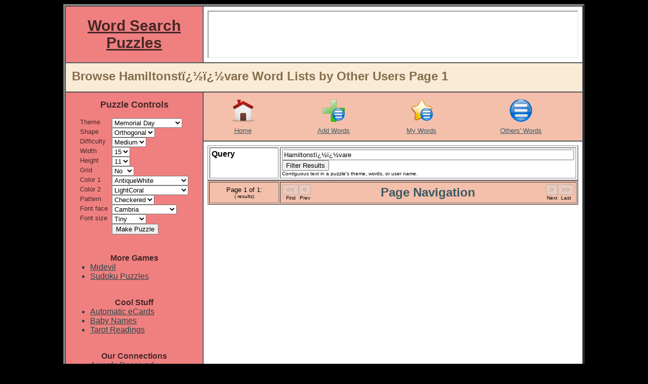

--- FILE ---
content_type: text/html
request_url: https://word-search-puzzles.merschat.com/word-list-browse.cgi?o=o&q=Hamiltonst%EF%BF%BD%EF%BF%BDvare
body_size: 36288
content:


<html>

 
 <head>
  
  <title>Word Search Puzzles - Browse Hamiltonst��vare Word Lists by Other Users Page 1</title>
  <META NAME="description"   		content="Page 1 of Hamiltonst��vare word search puzzle themes created by other users." lang="en-us"></META>
  <META NAME="keywords"      		content="Hamiltonst��vare, browse, word list, theme, word, search, puzzles, page 1"></META>
  <META HTTP-EQUIV="content-language" 	content="en-us"></META>
  <META HTTP-EQUIV="pragma"           	content="no-cache"></META> 
  <META NAME="author"     		content="Merschat.com(TM)"></META>
  <META NAME="copyright"     		content="Merschat.com(TM).  All rights reserved."></META>
  <META NAME="distribution"  		content="global"></META>
  <META NAME="revisit-after" 		content="7 days"></META>
  <META NAME="robots"        		content="index, follow, noimageindex, noimageclick, all"></META>
  <meta http-equiv="PICS-Label" 	content='(PICS-1.1 "http://www.classify.org/safesurf/" L gen true for "http://word-serch-puzzles.merschat.com" r (SS~~000 1))'>
  <link rel="SHORTCUT ICON" 		href="graphics/icon.ico">
  <link rel="icon" 			type="image/x-icon"	href="graphics/logo.jpg" 			/>
  <link rel="stylesheet"		type="text/css"		href="style.css" 				/>

  <script language="JavaScript">

   function AdRefresh()
   {
    parent.frame_ad.location.reload()
   }

  </script>

 </head>

 

 <body alink="black" bgcolor="black" link="black" text="black" vlink="black">

  <table align=center bgcolor=white border=0 cellpadding=0 cellspacing=0 width=1010><!-- sized for 1024 wide (min.) screen & accounts for scroll bar but added 8 pixels -->
   <tr valign=top>
    <td>

     <table align=center bgcolor=white border=4 cellpadding=8 cellspacing=0 width=100%>

      <tr valign=center>
       <td align=center bgcolor="LightCoral" width=*><a href="http://word-search-puzzles.merschat.com" title="Word Search Puzzles Home Page"><font color="#482828" face="arial"><h1><b>Word Search Puzzles</b></h1></font></a></td>
       <td align=center bgcolor="white" width=728>
        <iframe align=center frameborder=1 width=728 height=90 name="frame_ad1" marginheight=0 marginwidth=0 src="frame_ad.cgi?w=728&h=90&c=I&k=119&q=1" scrolling="no"></iframe>
       </td>
      </tr>

      <tr>
       <td bgcolor="AntiqueWhite" colspan=2 height=32> 
        <table border=0 cellpadding=4 cellspacing=0 width=100%>
         <tr valign=center>
          <td width=*><font face="arial" color="#866D4B"><h2>Browse Hamiltonst��vare Word Lists by Other Users Page 1</h2></td>
          <td width=100>
           <iframe src="//www.facebook.com/plugins/like.php?href=http%3A%2F%2Fword-search-puzzles.merschat.com&amp;send=false&amp;layout=button_count&amp;width=100&amp;show_faces=false&amp;action=like&amp;colorscheme=light&amp;font=arial&amp;height=21&amp;appId=385684351484343" scrolling="no" frameborder="0" style=" overflow:hidden; width:100px; height:21px;" allowTransparency="true"></iframe>
          </td>
          <td align=right width=32>

           <!-- AddThis Button BEGIN -->
           <div class="addthis_toolbox addthis_default_style addthis_32x32_style">
           <a class="addthis_button_compact"></a>
           </div>
           <script type="text/javascript">var addthis_config = {"data_track_addressbar":true};</script>
           <script type="text/javascript" src="http://s7.addthis.com/js/250/addthis_widget.js#pubid=supergrandma"></script>
           <!-- AddThis Button END -->

          </td>
         </tr>
        </table>
       </td>
      </tr>

      <tr valign=top>
       <td align=center bgcolor="LightCoral" rowspan=2>
        <table align=center border=0 cellpadding=0 cellspacing=0>

         <form action=puzzle-make.cgi method=post name="word-search-puzzles">
         <tr valign=top>
          <td colspan=3>
           <table align=center border=0 cellpadding=6 cellspacing=0 width=100%>
            <tr valign=top>
             <td align=center><font color="#482828" face="arial" size=4><b>Puzzle Controls</b></font></td>
            </tr>
           </table>
          </td>
         </tr>

         <tr><td colspan=3><img height=10 width=0></td></tr>

         <tr valign=top>
          <td><font color="#482828" face="arial" size=2>Theme</td>	
          <td></td>
          <td>
           <select name="WSPT_Key" onChange=AdRefresh()>


<option value="410"         > Cat Breeds<option value="1"         > Christmas<option value="412"         > Constellations<option value="408"         > Dog Breeds<option value="8"         > Earth Day<option value="5"         > Easter<option value="2"         > Environment<option value="411"         > Flowers<option value="4"         > Halloween<option value="407"         > Horse Breeds<option value="18"         > Independence Day<option value="409"         > Lakes of Africa<option value="11" selected> Memorial Day<option value="9"         > Mother's Day<option value="45"         > Naturally Pink<option value="16"         > New Year<option value="15"         > Saint Patrick's Day<option value="43"         > Tennis<option value="3"         > Thanksgiving<option value="6"         > Valentines Day<option value="28"         > Veterans Day<option value="239"         > Wetland Restoration

           </select> 
          </td>
         </tr>
         <tr valign=top>
          <td><font color="#482828" face="arial" size=2>Shape</td>	
          <td></td>
          <td>
           <select name="Pshp" onChange=AdRefresh()> 


<option value="Orthogonal" selected>		Orthogonal</option>

           </select>
          </td>
         </tr>
         <tr valign=top>
          <td><font color="#482828" face="arial" size=2>Difficulty</td>	
          <td width=8></td>
          <td>
           <select name="Pdif" onChange=AdRefresh()> 


<option value="Easy">			Easy</option><option value="Medium" selected>		Medium</option><option value="Hard">			Hard</option><option value="OMG">			OMG</option>
           </select>
          </td>
         </tr>
         <tr valign=top>
          <td><font color="#482828" face="arial" size=2>Width</td>	
          <td width=8></td>
          <td>
           <select name="PW" onChange=AdRefresh()> 

<option value=8>		8</option><option value=9>		9</option><option value=10>		10</option><option value=11>		11</option><option value=12>		12</option><option value=13>		13</option><option value=14>		14</option><option value=15 selected>	15</option><option value=16>		16</option><option value=17>		17</option><option value=18>		18</option><option value=19>		19</option><option value=20>		20</option>
           </select>
          </td>
         </tr>
         <tr valign=top>
          <td><font color="#482828" face="arial" size=2>Height</td>	
          <td></td>
          <td>
           <select name="PH" onChange=AdRefresh()> 

<option value=10>		10</option><option value=11 selected>	11</option><option value=12>		12</option><option value=13>		13</option><option value=14>		14</option><option value=15>		15</option><option value=16>		16</option><option value=17>		17</option><option value=18>		18</option><option value=19>		19</option><option value=20>		20</option><option value=21>		21</option><option value=22>		22</option><option value=23>		23</option><option value=24>		24</option><option value=25>		25</option><option value=26>		26</option><option value=27>		27</option><option value=28>		28</option><option value=29>		29</option><option value=30>		30</option><option value=31>		31</option><option value=32>		32</option><option value=33>		33</option><option value=34>		34</option><option value=35>		35</option><option value=36>		36</option><option value=37>		37</option><option value=38>		38</option><option value=39>		39</option><option value=40>		40</option>
           </select>
          </td>
         </tr>
         <tr valign=top>
          <td><font color="#482828" face="arial" size=2>Grid</td>	
          <td></td>
          <td>
           <select name="Grid" onChange=AdRefresh()> 
<option value="Yes">			Yes</option><option value="No" selected>		No</option>
           </select>
          </td>
         </tr>
         <tr valign=top>
          <td><font color="#482828" face="arial" size=2>Color 1</td>	
          <td></td>
          <td>
           <select name="CNB1" onChange=AdRefresh()> 
<option value="AliceBlue">				AliceBlue</option><option value="AntiqueWhite" selected>		AntiqueWhite</option><option value="Aqua">				Aqua</option><option value="Aquamarine">				Aquamarine</option><option value="Azure">				Azure</option><option value="Beige">				Beige</option><option value="Bisque">				Bisque</option><option value="Black">				Black</option><option value="BlanchedAlmond">				BlanchedAlmond</option><option value="Blue">				Blue</option><option value="BlueViolet">				BlueViolet</option><option value="Brown">				Brown</option><option value="BurlyWood">				BurlyWood</option><option value="CadetBlue">				CadetBlue</option><option value="Chartreuse">				Chartreuse</option><option value="Chocolate">				Chocolate</option><option value="Coral">				Coral</option><option value="CornflowerBlue">				CornflowerBlue</option><option value="Cornsilk">				Cornsilk</option><option value="Crimson">				Crimson</option><option value="DarkBlue">				DarkBlue</option><option value="DarkCyan">				DarkCyan</option><option value="DarkGoldenRod">				DarkGoldenRod</option><option value="DarkGray">				DarkGray</option><option value="DarkGreen">				DarkGreen</option><option value="DarkKhaki">				DarkKhaki</option><option value="DarkMagenta">				DarkMagenta</option><option value="DarkOliveGreen">				DarkOliveGreen</option><option value="DarkOrchid">				DarkOrchid</option><option value="DarkRed">				DarkRed</option><option value="DarkSalmon">				DarkSalmon</option><option value="DarkSeaGreen">				DarkSeaGreen</option><option value="DarkSlateBlue">				DarkSlateBlue</option><option value="DarkSlateGray">				DarkSlateGray</option><option value="DarkTurquoise">				DarkTurquoise</option><option value="DarkViolet">				DarkViolet</option><option value="Darkorange">				Darkorange</option><option value="DeepPink">				DeepPink</option><option value="DeepSkyBlue">				DeepSkyBlue</option><option value="DimGray">				DimGray</option><option value="DodgerBlue">				DodgerBlue</option><option value="FireBrick">				FireBrick</option><option value="FloralWhite">				FloralWhite</option><option value="ForestGreen">				ForestGreen</option><option value="Fuchsia">				Fuchsia</option><option value="Gainsboro">				Gainsboro</option><option value="GhostWhite">				GhostWhite</option><option value="Gold">				Gold</option><option value="GoldenRod">				GoldenRod</option><option value="Gray">				Gray</option><option value="Green">				Green</option><option value="GreenYellow">				GreenYellow</option><option value="HoneyDew">				HoneyDew</option><option value="HotPink">				HotPink</option><option value="IndianRed">				IndianRed</option><option value="Indigo">				Indigo</option><option value="Ivory">				Ivory</option><option value="Khaki">				Khaki</option><option value="Lavender">				Lavender</option><option value="LavenderBlush">				LavenderBlush</option><option value="LawnGreen">				LawnGreen</option><option value="LemonChiffon">				LemonChiffon</option><option value="LightBlue">				LightBlue</option><option value="LightCoral">				LightCoral</option><option value="LightCyan">				LightCyan</option><option value="LightGoldenRodYellow">				LightGoldenRodYellow</option><option value="LightGray">				LightGray</option><option value="LightGreen">				LightGreen</option><option value="LightPink">				LightPink</option><option value="LightSalmon">				LightSalmon</option><option value="LightSeaGreen">				LightSeaGreen</option><option value="LightSkyBlue">				LightSkyBlue</option><option value="LightSlateGray">				LightSlateGray</option><option value="LightSteelBlue">				LightSteelBlue</option><option value="LightYellow">				LightYellow</option><option value="Lime">				Lime</option><option value="LimeGreen">				LimeGreen</option><option value="Linen">				Linen</option><option value="Maroon">				Maroon</option><option value="MediumAquaMarine">				MediumAquaMarine</option><option value="MediumBlue">				MediumBlue</option><option value="MediumOrchid">				MediumOrchid</option><option value="MediumPurple">				MediumPurple</option><option value="MediumSeaGreen">				MediumSeaGreen</option><option value="MediumSlateBlue">				MediumSlateBlue</option><option value="MediumSpringGreen">				MediumSpringGreen</option><option value="MediumTurquoise">				MediumTurquoise</option><option value="MediumVioletRed">				MediumVioletRed</option><option value="MidnightBlue">				MidnightBlue</option><option value="MintCream">				MintCream</option><option value="MistyRose">				MistyRose</option><option value="Moccasin">				Moccasin</option><option value="NavajoWhite">				NavajoWhite</option><option value="Navy">				Navy</option><option value="OldLace">				OldLace</option><option value="Olive">				Olive</option><option value="OliveDrab">				OliveDrab</option><option value="Orange">				Orange</option><option value="OrangeRed">				OrangeRed</option><option value="Orchid">				Orchid</option><option value="PaleGoldenRod">				PaleGoldenRod</option><option value="PaleGreen">				PaleGreen</option><option value="PaleTurquoise">				PaleTurquoise</option><option value="PaleVioletRed">				PaleVioletRed</option><option value="PapayaWhip">				PapayaWhip</option><option value="PeachPuff">				PeachPuff</option><option value="Peru">				Peru</option><option value="Pink">				Pink</option><option value="Plum">				Plum</option><option value="PowderBlue">				PowderBlue</option><option value="Purple">				Purple</option><option value="Red">				Red</option><option value="RosyBrown">				RosyBrown</option><option value="RoyalBlue">				RoyalBlue</option><option value="SaddleBrown">				SaddleBrown</option><option value="Salmon">				Salmon</option><option value="SandyBrown">				SandyBrown</option><option value="SeaGreen">				SeaGreen</option><option value="SeaShell">				SeaShell</option><option value="Sienna">				Sienna</option><option value="Silver">				Silver</option><option value="SkyBlue">				SkyBlue</option><option value="SlateBlue">				SlateBlue</option><option value="SlateGray">				SlateGray</option><option value="Snow">				Snow</option><option value="SpringGreen">				SpringGreen</option><option value="SteelBlue">				SteelBlue</option><option value="Tan">				Tan</option><option value="Teal">				Teal</option><option value="Thistle">				Thistle</option><option value="Tomato">				Tomato</option><option value="Turquoise">				Turquoise</option><option value="Violet">				Violet</option><option value="Wheat">				Wheat</option><option value="White">				White</option><option value="WhiteSmoke">				WhiteSmoke</option><option value="Yellow">				Yellow</option><option value="YellowGreen">				YellowGreen</option>
           </select>
          </td>
         </tr>
         <tr valign=top>
          <td><font color="#482828" face="arial" size=2>Color 2</td>	
          <td></td>
          <td>
           <select name="CNB2" onChange=AdRefresh()> 
<option value="AliceBlue">				AliceBlue</option><option value="AntiqueWhite">				AntiqueWhite</option><option value="Aqua">				Aqua</option><option value="Aquamarine">				Aquamarine</option><option value="Azure">				Azure</option><option value="Beige">				Beige</option><option value="Bisque">				Bisque</option><option value="Black">				Black</option><option value="BlanchedAlmond">				BlanchedAlmond</option><option value="Blue">				Blue</option><option value="BlueViolet">				BlueViolet</option><option value="Brown">				Brown</option><option value="BurlyWood">				BurlyWood</option><option value="CadetBlue">				CadetBlue</option><option value="Chartreuse">				Chartreuse</option><option value="Chocolate">				Chocolate</option><option value="Coral">				Coral</option><option value="CornflowerBlue">				CornflowerBlue</option><option value="Cornsilk">				Cornsilk</option><option value="Crimson">				Crimson</option><option value="DarkBlue">				DarkBlue</option><option value="DarkCyan">				DarkCyan</option><option value="DarkGoldenRod">				DarkGoldenRod</option><option value="DarkGray">				DarkGray</option><option value="DarkGreen">				DarkGreen</option><option value="DarkKhaki">				DarkKhaki</option><option value="DarkMagenta">				DarkMagenta</option><option value="DarkOliveGreen">				DarkOliveGreen</option><option value="DarkOrchid">				DarkOrchid</option><option value="DarkRed">				DarkRed</option><option value="DarkSalmon">				DarkSalmon</option><option value="DarkSeaGreen">				DarkSeaGreen</option><option value="DarkSlateBlue">				DarkSlateBlue</option><option value="DarkSlateGray">				DarkSlateGray</option><option value="DarkTurquoise">				DarkTurquoise</option><option value="DarkViolet">				DarkViolet</option><option value="Darkorange">				Darkorange</option><option value="DeepPink">				DeepPink</option><option value="DeepSkyBlue">				DeepSkyBlue</option><option value="DimGray">				DimGray</option><option value="DodgerBlue">				DodgerBlue</option><option value="FireBrick">				FireBrick</option><option value="FloralWhite">				FloralWhite</option><option value="ForestGreen">				ForestGreen</option><option value="Fuchsia">				Fuchsia</option><option value="Gainsboro">				Gainsboro</option><option value="GhostWhite">				GhostWhite</option><option value="Gold">				Gold</option><option value="GoldenRod">				GoldenRod</option><option value="Gray">				Gray</option><option value="Green">				Green</option><option value="GreenYellow">				GreenYellow</option><option value="HoneyDew">				HoneyDew</option><option value="HotPink">				HotPink</option><option value="IndianRed">				IndianRed</option><option value="Indigo">				Indigo</option><option value="Ivory">				Ivory</option><option value="Khaki">				Khaki</option><option value="Lavender">				Lavender</option><option value="LavenderBlush">				LavenderBlush</option><option value="LawnGreen">				LawnGreen</option><option value="LemonChiffon">				LemonChiffon</option><option value="LightBlue">				LightBlue</option><option value="LightCoral" selected>		LightCoral</option><option value="LightCyan">				LightCyan</option><option value="LightGoldenRodYellow">				LightGoldenRodYellow</option><option value="LightGray">				LightGray</option><option value="LightGreen">				LightGreen</option><option value="LightPink">				LightPink</option><option value="LightSalmon">				LightSalmon</option><option value="LightSeaGreen">				LightSeaGreen</option><option value="LightSkyBlue">				LightSkyBlue</option><option value="LightSlateGray">				LightSlateGray</option><option value="LightSteelBlue">				LightSteelBlue</option><option value="LightYellow">				LightYellow</option><option value="Lime">				Lime</option><option value="LimeGreen">				LimeGreen</option><option value="Linen">				Linen</option><option value="Maroon">				Maroon</option><option value="MediumAquaMarine">				MediumAquaMarine</option><option value="MediumBlue">				MediumBlue</option><option value="MediumOrchid">				MediumOrchid</option><option value="MediumPurple">				MediumPurple</option><option value="MediumSeaGreen">				MediumSeaGreen</option><option value="MediumSlateBlue">				MediumSlateBlue</option><option value="MediumSpringGreen">				MediumSpringGreen</option><option value="MediumTurquoise">				MediumTurquoise</option><option value="MediumVioletRed">				MediumVioletRed</option><option value="MidnightBlue">				MidnightBlue</option><option value="MintCream">				MintCream</option><option value="MistyRose">				MistyRose</option><option value="Moccasin">				Moccasin</option><option value="NavajoWhite">				NavajoWhite</option><option value="Navy">				Navy</option><option value="OldLace">				OldLace</option><option value="Olive">				Olive</option><option value="OliveDrab">				OliveDrab</option><option value="Orange">				Orange</option><option value="OrangeRed">				OrangeRed</option><option value="Orchid">				Orchid</option><option value="PaleGoldenRod">				PaleGoldenRod</option><option value="PaleGreen">				PaleGreen</option><option value="PaleTurquoise">				PaleTurquoise</option><option value="PaleVioletRed">				PaleVioletRed</option><option value="PapayaWhip">				PapayaWhip</option><option value="PeachPuff">				PeachPuff</option><option value="Peru">				Peru</option><option value="Pink">				Pink</option><option value="Plum">				Plum</option><option value="PowderBlue">				PowderBlue</option><option value="Purple">				Purple</option><option value="Red">				Red</option><option value="RosyBrown">				RosyBrown</option><option value="RoyalBlue">				RoyalBlue</option><option value="SaddleBrown">				SaddleBrown</option><option value="Salmon">				Salmon</option><option value="SandyBrown">				SandyBrown</option><option value="SeaGreen">				SeaGreen</option><option value="SeaShell">				SeaShell</option><option value="Sienna">				Sienna</option><option value="Silver">				Silver</option><option value="SkyBlue">				SkyBlue</option><option value="SlateBlue">				SlateBlue</option><option value="SlateGray">				SlateGray</option><option value="Snow">				Snow</option><option value="SpringGreen">				SpringGreen</option><option value="SteelBlue">				SteelBlue</option><option value="Tan">				Tan</option><option value="Teal">				Teal</option><option value="Thistle">				Thistle</option><option value="Tomato">				Tomato</option><option value="Turquoise">				Turquoise</option><option value="Violet">				Violet</option><option value="Wheat">				Wheat</option><option value="White">				White</option><option value="WhiteSmoke">				WhiteSmoke</option><option value="Yellow">				Yellow</option><option value="YellowGreen">				YellowGreen</option>
           </select>
          </td>
         </tr>
         <tr valign=top>
          <td><font color="#482828" face="arial" size=2>Pattern</td>	
          <td></td>
          <td>
           <select name="PCP" onChange=AdRefresh()> 
<option value="Checkered" selected>		Checkered</option><option value="Columns">			Columns</option><option value="Rows">			Rows</option><option value="Random">			Random</option>
           </select>
          </td>
         </tr>
         <tr valign=top>
          <td><font color="#482828" face="arial" size=2>Font face</td>	
          <td></td>
          <td>
           <select name="PFF" onChange=AdRefresh()> 

<option value="Alba">			Alba</option><option value="Alba Super">			Alba Super</option><option value="Amienne">			Amienne</option><option value="Arial">			Arial</option><option value="Arial Black">			Arial Black</option><option value="Arnprior">			Arnprior</option><option value="Australian Sunrise">			Australian Sunrise</option><option value="Batang">			Batang</option><option value="Berylium">			Berylium</option><option value="Book Antiqua">			Book Antiqua</option><option value="Boopee">			Boopee</option><option value="Calibri">			Calibri</option><option value="Cambria" selected>		Cambria</option><option value="Candara">			Candara</option><option value="Castellar">			Castellar</option><option value="Catriel">			Catriel</option><option value="Centaur">			Centaur</option><option value="Chiller">			Chiller</option><option value="Comic Sans MS">			Comic Sans MS</option><option value="Constantia">			Constantia</option><option value="Corbel">			Corbel</option><option value="Croobie">			Croobie</option><option value="Elephant">			Elephant</option><option value="Fat">			Fat</option><option value="Forte">			Forte</option><option value="Freestyle Script">			Freestyle Script</option><option value="Freshbot">			Freshbot</option><option value="Frosty">			Frosty</option><option value="Futura Hv">			Futura Hv</option><option value="Georgia">			Georgia</option><option value="Haettenschweiler">			Haettenschweiler</option><option value="Harrington">			Harrington</option><option value="Heavy Heap">			Heavy Heap</option><option value="Hurry Up">			Hurry Up</option><option value="Huxtable">			Huxtable</option><option value="Impact">			Impact</option><option value="Informal Roman">			Informal Roman</option><option value="Jokerman">			Jokerman</option><option value="Jokewood">			Jokewood</option><option value="Juice ITC">			Juice ITC</option><option value="Kartika">			Kartika</option><option value="Kredit">			Kredit</option><option value="Kristen ITC">			Kristen ITC</option><option value="Latha">			Latha</option><option value="Ligurino">			Ligurino</option><option value="Magneto">			Magneto</option><option value="Mangal">			Mangal</option><option value="Marlett">			Marlett</option><option value="Matisse ITC">			Matisse ITC</option><option value="Mistral">			Mistral</option><option value="Mufferaw">			Mufferaw</option><option value="Occidental">			Occidental</option><option value="Onyx">			Onyx</option><option value="Papyrus">			Papyrus</option><option value="Pepita MT">			Pepita MT</option><option value="Perpetua">			Perpetua</option><option value="Playbill">			Playbill</option><option value="Poornut">			Poornut</option><option value="Poor Richard">			Poor Richard</option><option value="Porky's">			Porky's</option><option value="Pupcat">			Pupcat</option><option value="Raavi">			Raavi</option><option value="Ravie">			Ravie</option><option value="Script MT Bold">			Script MT Bold</option><option value="Shruti">			Shruti</option><option value="Slyfaen">			Slyfaen</option><option value="Stereofidelic">			Stereofidelic</option><option value="Sybil Green">			Sybil Green</option><option value="Tahoma">			Tahoma</option><option value="Teen">			Teen</option><option value="Tunga">			Tunga</option><option value="Times">			Times</option><option value="Verdana">			Verdana</option><option value="Vladimir Script">			Vladimir Script</option><option value="Vrinda">			Vrinda</option>
           </select>
          </td>
         </tr>

         <tr valign=top>
          <td><font color="#482828" face="arial" size=2>Font size</td>	
          <td></td>
          <td>
           <select name="PFS" onChange=AdRefresh()> 

<option value="Tiny" selected>		Tiny</option><option value="Small">			Small</option><option value="Medium">			Medium</option><option value="Large">			Large</option><option value="OMG">			OMG</option>
           </select>
          </td>
         </tr>





         <tr valign=top>
          <td></td>	
          <td></td>
          <td>
           <input type=submit value="Make Puzzle">
          </td>
         </tr>
         </form>

         <tr><td colspan=3><img height=20 width=0></td></tr>


        </table>

        <br>

        <table align=center border=0 cellpadding=0 cellspacing=0 width=100%>
         <tr valign=top><td align=center><font color="#482828" face="arial" size=3><b>More Games</b></font></td></tr>
         <tr valign=top>
          <td><font color="#284747" face="arial">
           <ul>
            <li><a href="http://midevil.merschat.com" 		target="midevil"	title="Free game of mystical action adventure."><font color="#284747" face="arial">Midevil</font></a></li>
            <li><a href="http://sudoku-puzzles.merschat.com" 	target="sudoku"		title="Unlimited free sudoku puzzles."><font color="#284747" face="arial">Sudoku Puzzles</font></a></li>
           </ul>
          </td>
         </tr>
        </table>

        <BR>

        <table align=center border=0 cellpadding=0 cellspacing=0 width=100%>
         <tr valign=top><td align=center><font color="#482828" face="arial" size=3><b>Cool Stuff</b></font></td></tr>
         <tr valign=top>
          <td><font color="#284747" face="arial">
           <ul>
            <li><a href="http://ecards.merschat.com" 		target="ecards"		title="Never forget important dates again."><font color="#284747" face="arial">Automatic eCards</font></a></li>
            <li><a href="http://babynames.merschat.com" 	target="baby-names"	title="Who's your baby?"><font color="#284747" face="arial">Baby Names</font></a></li>
            <li><a href="http://tarot.merschat.com" 		target="tarot"		title="Free tarot card readings."><font color="#284747" face="arial">Tarot Readings</font></a></li>
           </ul>
          </td>
         </tr>
        </table>

        <BR>

        <table align=center border=0 cellpadding=0 cellspacing=0 width=100%>
         <tr valign=top><td align=center><font color="#482828" face="arial" size=3><b>Our Connections</b></font></td></tr>
         <tr valign=top>
          <td><font color="#284747" face="arial">
           <ul>
            <li><a href="awards-received.cgi"						title="Check out our trophy case."><font color="#284747" face="arial">Awards Received</font></a></li>
            <li><a href="puzzle-links.cgi"						title="Looking for puzzle resources?"><font color="#284747" face="arial">Links</font></a></li>
            <li><a href="toplists.cgi" 							title="Word search puzzle top lists."><font color="#284747" face="arial">Top Lists</font></a></li>
            <li><a href="webrings.cgi" 							title="Word search puzzle web rings."><font color="#284747" face="arial">Webrings</font></a></li>
           </ul>
          </td>
         </tr>
        </table>

        <BR>

<!-- 12/28/23 THIS SITE FOR TEACHERS LINK IS BROKEN

        <table align=center border=0 cellpadding=0 cellspacing=0 width=100%>
         <tr valign=top><td align=center><font color="#482828" face="arial" size=3><b>Other Resources</b></font></td></tr>
         <tr valign=top>
          <td align=center><font color="#284747" face="arial">
           <BR><a href="http://www.sitesforteachers.com/cgi-bin/in.cgi?id=wspuzzle" target=_blank><img src="http://www.sitesforteachers.com/images/sft_approved_banners/sft_logo_large.gif" alt="sitesforteachers.com" border="0" width=150></a>
          </td>
         </tr>
        </table>
-->

        <BR>

        <table align=center border=0 cellpadding=0 cellspacing=0 width=100%>
         <tr valign=top><td align=center><font color="#482828" face="arial" size=3><b>Puzzle Sponsors</b></font></td></tr>
         <tr valign=top>
          <td align=center><font color="#284747" face="arial">
           <br><iframe align=center frameborder=1 width=250 height=250 name="frame_ad2" marginheight=0 marginwidth=0 src="frame_ad.cgi?w=250&h=250&c=I&k=119&q=1" scrolling="no"></iframe>
           <br>
           <br><iframe align=center frameborder=1 width=250 height=250 name="frame_ad3" marginheight=0 marginwidth=0 src="frame_ad.cgi?w=250&h=250&c=I&k=119&q=1" scrolling="no"></iframe>
          </td>
         </tr>
        </table>

       </td>
       <td bgcolor="#F4C0AB" height=32>

        <table border=0 cellpadding=4 cellspacing=0 width=100%>
         <tr valign=top>
          <td align=center><a href="http://word-search-puzzles.merschat.com" 	title="Word Search Puzzle Home"><img border=0 width=48 height=48 src="graphics/home.png" alt="Word Search Puzzle Home"></a></td>
          <td align=center></td>
          <td align=center><a href="word-list-manage.cgi" 			title="Add a Word List"><img border=0 width=48 height=48 src="graphics/add-list.png" alt="Add a Word List"></a></td>
          <td align=center><a href="word-list-browse.cgi?o=m" 			title="My Word Lists"><img border=0 width=48 height=48 src="graphics/my-word-lists.png" alt="My Word Lists"></a></td>
          <td align=center><a href="word-list-browse.cgi?o=o" 			title="Others' Word Lists"><img border=0 width=48 height=48 src="graphics/other-word-lists.png" alt="Others' Word Lists"></a></td>
         </tr>
         <tr valign=top>
          <td align=center><a href="http://word-search-puzzles.merschat.com" 	title="Word Search Puzzle Home"><font color="#3A5965" face="arial" size=2>Home</a></td>
          <td align=center></td>
          <td align=center><a href="word-list-manage.cgi" 			title="Add a Word List"><font color="#3A5965" face="arial" size=2>Add Words</a></td>
          <td align=center><a href="word-list-browse.cgi?o=m" 			title="My Word Lists"><font color="#3A5965" face="arial" size=2>My Words</a></td>
          <td align=center><a href="word-list-browse.cgi?o=o" 			title="Others' Word Lists"><font color="#3A5965" face="arial" size=2>Others' Words</a></td>
         </tr>
        </table>

       </td>
      </tr>
      
      <tr valign=top>
       <td align=center bgcolor="white">
        <table border=0 cellpadding=8 cellspacing=0 width=100%>
         <font face="arial">




        <table align=center bgcolor="" border=1 cellpadding=3 cellspacing=3 width=100%>
        
        <form action=word-list-browse.cgi>
         <tr valign=top>
          <td width=128>
           <font face="arial">
           <a title="Contiguous text in a puzzle's theme, words, or user name."><font size=3><b>Query</b></a>  
          </td>
          <td width=*>
           <font face="arial">
           <input type=hidden name=o value="o">
           <input type=text name="q" size="70" maxlength="30" value="Hamiltonst��vare">
           <input type=submit value="Filter Results">
           
           <font size=1><br>Contiguous text in a puzzle's theme, words, or user name.
          </td>
         </tr>
        </form>
        </table>

        

<table bgcolor="#F4C0AB" border=1 cellpadding=4 cellspacin=4 width=100%><tr><td align=center bgcolor="" width=128><font face="arial" size=-1>Page 1 of 1:</font><BR><font face="arial" size=-2>( results)</td><td bgcolor="" width=*><table border=0 cellpadding=0 cellspacing=0 width=100%><tr><td align=left><table border=0 cellpadding=0 cellspacing=0><tr><form action=word-list-browse.cgi><td><input type=hidden name="q" value="Hamiltonst��vare"><input type=hidden name="o" value="o"><input type=hidden name="page" value="1"><input type=submit value="<<" title="You're already at the first page" DISABLED></td></form><form action=word-list-browse.cgi><td><input type=hidden name="q" value="Hamiltonst��vare"><input type=hidden name="o" value="o"><input type=hidden name="page" value="0"><input type=submit value="<" title="You're already at the first page" DISABLED></td></form></tr><tr><td align=center><a  title="You're already at the first page"><font face="arial" size=1>First</a></td><td align=center><a  title="You're already at the first page"><font face="arial" size=1>Prev</a></td></tr></table></td><td align=center><font color="#3A5965" face="arial" size=5><b>Page Navigation</b></font></td><td align=right><table border=0 cellpadding=0 cellspacing=0><tr><form action=word-list-browse.cgi><td><input type=hidden name="q" value="Hamiltonst��vare"><input type=hidden name="o" value="o"><input type=hidden name="page" value="2"><input type=submit value=">" title="You're already at the last page" DISABLED></td></form><form action=word-list-browse.cgi><td><input type=hidden name="q" value="Hamiltonst��vare"><input type=hidden name="o" value="o"><input type=hidden name="page" value="1"><input type=submit value=">>" title="You're already at the last page" DISABLED></td></form></td></tr><tr><td align=center><a  title="You're already at the last page"><font face="arial" size=1>Next</a></td><td align=center><a  title="You're already at the last page"><font face="arial" size=1>Last</a></td></tr></table></td></tr></table></td></tr></table></td>

        </table>

       </td>
      </tr>

     </table>

    </td>
   </tr>
  </table>

 </body>




<script type="text/javascript">
var gaJsHost = (("https:" == document.location.protocol) ? "https://ssl." : "http://www.");
document.write(unescape("%3Cscript src='" + gaJsHost + "google-analytics.com/ga.js' type='text/javascript'%3E%3C/script%3E"));
</script>
<script type="text/javascript">
try {
var pageTracker = _gat._getTracker("UA-15379779-1");
pageTracker._trackPageview();
} catch(err) {}</script>


 <!-- Start Quantcast tag -->
 <script type="text/javascript" src="http://edge.quantserve.com/quant.js"></script>
 <script type="text/javascript">_qacct="p-d6yPyrPu4TrsQ";quantserve();</script>
 <noscript>
 <a href="http://www.quantcast.com/p-d6yPyrPu4TrsQ" target="_blank"><img src="http://pixel.quantserve.com/pixel/p-d6yPyrPu4TrsQ.gif" style="display: none;" border="0" height="1" width="1" alt="Quantcast"/></a>
 </noscript>
 <!-- End Quantcast tag -->



</html>




--- FILE ---
content_type: text/html; charset=utf-8
request_url: https://www.google.com/recaptcha/api2/aframe
body_size: 265
content:
<!DOCTYPE HTML><html><head><meta http-equiv="content-type" content="text/html; charset=UTF-8"></head><body><script nonce="lSmd4GugAAR9CagufqSoWA">/** Anti-fraud and anti-abuse applications only. See google.com/recaptcha */ try{var clients={'sodar':'https://pagead2.googlesyndication.com/pagead/sodar?'};window.addEventListener("message",function(a){try{if(a.source===window.parent){var b=JSON.parse(a.data);var c=clients[b['id']];if(c){var d=document.createElement('img');d.src=c+b['params']+'&rc='+(localStorage.getItem("rc::a")?sessionStorage.getItem("rc::b"):"");window.document.body.appendChild(d);sessionStorage.setItem("rc::e",parseInt(sessionStorage.getItem("rc::e")||0)+1);localStorage.setItem("rc::h",'1765104371899');}}}catch(b){}});window.parent.postMessage("_grecaptcha_ready", "*");}catch(b){}</script></body></html>

--- FILE ---
content_type: text/html; charset=utf-8
request_url: https://www.google.com/recaptcha/api2/aframe
body_size: -270
content:
<!DOCTYPE HTML><html><head><meta http-equiv="content-type" content="text/html; charset=UTF-8"></head><body><script nonce="8VDr9o7FK9FUaL8Z-zPHzw">/** Anti-fraud and anti-abuse applications only. See google.com/recaptcha */ try{var clients={'sodar':'https://pagead2.googlesyndication.com/pagead/sodar?'};window.addEventListener("message",function(a){try{if(a.source===window.parent){var b=JSON.parse(a.data);var c=clients[b['id']];if(c){var d=document.createElement('img');d.src=c+b['params']+'&rc='+(localStorage.getItem("rc::a")?sessionStorage.getItem("rc::b"):"");window.document.body.appendChild(d);sessionStorage.setItem("rc::e",parseInt(sessionStorage.getItem("rc::e")||0)+1);localStorage.setItem("rc::h",'1765104371986');}}}catch(b){}});window.parent.postMessage("_grecaptcha_ready", "*");}catch(b){}</script></body></html>

--- FILE ---
content_type: text/html; charset=utf-8
request_url: https://www.google.com/recaptcha/api2/aframe
body_size: -273
content:
<!DOCTYPE HTML><html><head><meta http-equiv="content-type" content="text/html; charset=UTF-8"></head><body><script nonce="rm-dBk6vSAedHarOXShbEw">/** Anti-fraud and anti-abuse applications only. See google.com/recaptcha */ try{var clients={'sodar':'https://pagead2.googlesyndication.com/pagead/sodar?'};window.addEventListener("message",function(a){try{if(a.source===window.parent){var b=JSON.parse(a.data);var c=clients[b['id']];if(c){var d=document.createElement('img');d.src=c+b['params']+'&rc='+(localStorage.getItem("rc::a")?sessionStorage.getItem("rc::b"):"");window.document.body.appendChild(d);sessionStorage.setItem("rc::e",parseInt(sessionStorage.getItem("rc::e")||0)+1);localStorage.setItem("rc::h",'1765104371986');}}}catch(b){}});window.parent.postMessage("_grecaptcha_ready", "*");}catch(b){}</script></body></html>